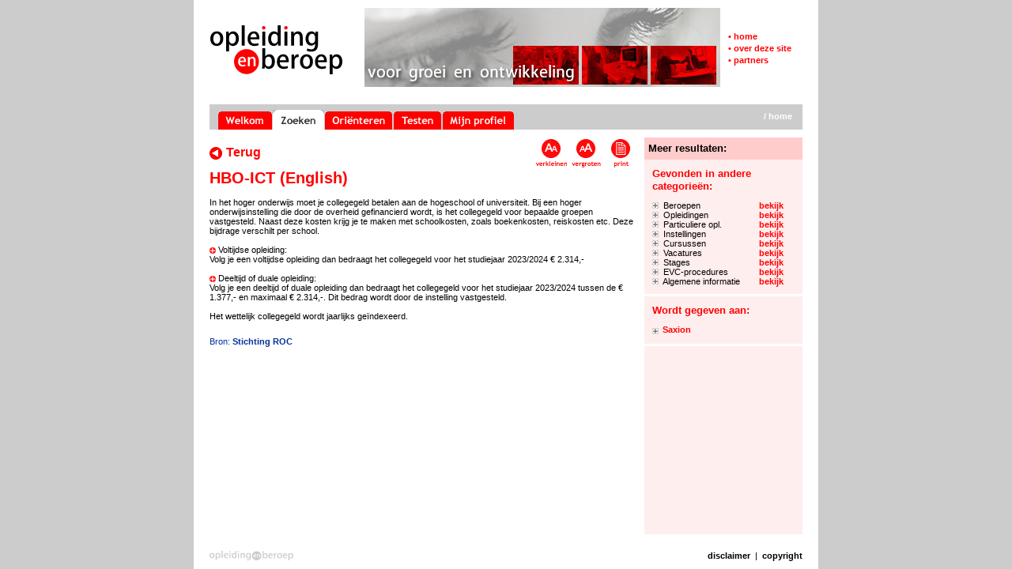

--- FILE ---
content_type: text/html; charset="utf-8"
request_url: http://www.opleidingenberoep.nl/ts/ob/view_entity_description.php?generic_entity_exists=true&selected_entity_id=3604&generic_entity_name=educations&show_field=education_costs
body_size: 26139
content:
<html>
<head>
<meta http-equiv="Content-Type" content="text/html; charset=utf-8">
<title>Opleiding & Beroep</title>
<link rel="stylesheet" media="all" type="text/css" href="./interface/obv2.css" />
<link rel="stylesheet" media="print" type="text/css" href="./interface/printstyle.css" />
<meta name="copyright" lang="nl" content="Opleiding & Beroep" />
<meta name="author" lang="nl" content="Kennisnet / Stichting ROC.nl" />
<meta name="description" lang="nl" content="[-- BESCHRIJVING --]" />
<meta name="keywords" lang="nl" content="[-- SLEUTELWOORDEN --]" />
<META HTTP-EQUIV="pragma" CONTENT="no-cache">
<script type="text/javascript" src="overlib.js"></script>
<script>
</script>
</head>
<body>
<form name="generic_destination" method="post" action="./generic_destination.php" enctype="multipart/form-data"><input type="hidden" name="user_name" value=""><input type="hidden" name="session_id" value="31cada4a2b5023bf6d62dcf1b900831c"><input type="hidden" name="access" value="view"><input type="hidden" name="visitor_level" value="1"><input type="hidden" name="user_id" value="0"><input type="hidden" name="screen_x" value="0"><input type="hidden" name="screen_y" value="0"><input type="hidden" name="destination" value="none"><input type="hidden" name="additional_parameters" value="none"></form><a name="top"></a>
<table border="0" cellspacing="10" cellpadding="0" align="center" id="content">
  <tr>
    <td id="content_visual" valign="top"><div id="printlogo"><img src="./interface/header_logo.gif" width="170" height="90" border="0" alt=""></div>
<table width="100%" border="0" cellspacing="0" cellpadding="0">
  <tr>
 	<td id="content_visual_logo"><a href="./index.php" title="Opleiding & Beroep"><img src="./interface/header_logo.gif" width="170" height="90" border="0" alt=""></a></td>
	<td id="content_visual_image"><img src="./interface/header_img_home.jpg" border="0" alt=""></td>
	<td id="content_visual_menu">
	  <div>
		<a href="./index.php" title="Terug naar de homepage">&#8226; home</a>
		<a href="./about.php" title="Over Opleiding & Beroep">&#8226; over deze site</a>
		<a href="./partners.php" title="Partners van Opleiding & Beroep">&#8226; partners</a>
		<!--<a href="./contact.php" title="Contact opnemen">&#8226; contact</a>-->
<!--
		<a href="http://www.opleidingenwerk.nl" target="_blank" title="Contact opnemen">&#8226; contact</a>
-->
	  </div>
	</td>
  </tr>
</table>
</td>
  </tr>
  <tr>
    <td id="content_main" valign="top">
	  <table width="100%" height="100%" border="0" cellspacing="0" cellpadding="0">
	    <tr>
		  <td id="content_tabmenu" valign="top">
		    <!-- tabmenu (begin) -->
		    ﻿<table width="100%" border="0" cellspacing="0" cellpadding="0">
  <tr>
    <td id="tabspacer"> </td>
	<td id="tab" valign="bottom"><a href="./index.php" title="Naar de homepage"><img src="./interface/tabmenu/welkom.png"></a></td>
<td id="tab" valign="bottom"><a href="./search.php" title="Zoek een opleiding, cursus, stage of baan"><img src="./interface/tabmenu/zoeken_sel.png"></a></td>
<td id="tab" valign="bottom"><a href="./orienteren.php" title="Waar moet ik mij op oriënteren"><img src="./interface/tabmenu/orienteren.png"></a></td>
<td id="tab" valign="bottom"><a href="./tests.php" title="Test je zelf!"><img src="./interface/tabmenu/testen.png"></a></td>
<td id="tab" valign="bottom"><a href="./account.php" title="Mijn profiel"><img src="./interface/tabmenu/mijnportal.png"></a></td>
	<td id="tabspacer"> </td>
	<td id="tabinfo"> ﻿<font style="color:#FFFFFF"><b> / home</b></font></td>
	<td id="tabspacer"> </td>
  </tr>
</table>
		    <!-- tabmenu (end) -->
		  </td>
		</tr>
		<tr>
		  <td id="content_tabcontent" valign="top">
		    <!-- content (begin) -->
			  <table width="100%" height="100%" border="0" cellspacing="10" cellpadding="0">
				<tr>
				  <td valign="top">
					<table width="100%" border="0" cellspacing="0" cellpadding="0">
					  <tr>
						<td><h2>
									<a href="./view_generic_entity.php?generic_entity_exists=true&selected_entity_id=3604&generic_entity_name=educations" title="Terug naar HBO-ICT (English)"><img src="./interface/back.gif" width="16" height="16" border="0" alt="" id="texticon" align="absmiddle">Terug</a>
						</h2></td>
				<!--<td width="10" valign="top" id="tools"><a href="" title="Hulp op deze site"><img src="./images/tools/help.gif" width="39" height="38" border="0" alt=""></a></td>-->
		<td width="10" valign="top" id="tools"><a href="/ts/ob/view_entity_description.php?generic_entity_exists=true&selected_entity_id=3604&generic_entity_name=educations&show_field=education_costs&font=min" title="Verklein het lettertype"><img src="./images/tools/resize2.gif" width="39" height="38" border="0" alt="verkleinen"></a></td>
		<td width="10" valign="top" id="tools"><a href="/ts/ob/view_entity_description.php?generic_entity_exists=true&selected_entity_id=3604&generic_entity_name=educations&show_field=education_costs&font=plus" title="Vergroot het lettertype"><img src="./images/tools/resize.gif" width="39" height="38" border="0" alt="vergroten"></a></td>
		<td width="10" valign="top" id="tools"><a href="javascript:window.print();" title="Print deze pagina"><img src="./images/tools/print.gif" width="39" height="38" border="0" alt=""></a></td>

							</tr>
						  </table>
		<h1>HBO-ICT (English)</h1>					  <br />
		In het hoger onderwijs moet je collegegeld betalen aan de hogeschool of universiteit. Bij een hoger onderwijsinstelling die door de overheid gefinancierd wordt, is het collegegeld voor bepaalde groepen vastgesteld. Naast deze kosten krijg je te maken met schoolkosten, zoals boekenkosten, reiskosten etc. Deze bijdrage verschilt per school.<br />
<br />
<img src=./interface/list.gif align="absmiddle"> Voltijdse opleiding:<br />
Volg je een voltijdse opleiding dan bedraagt het collegegeld voor het studiejaar 2023/2024 € 2.314,-  <br />
<br />
<img src=./interface/list.gif align="absmiddle"> Deeltijd of duale opleiding:<br />
Volg je een deeltijd of duale opleiding dan bedraagt het collegegeld voor het studiejaar 2023/2024 tussen de € 1.377,- en maximaal € 2.314,-.  Dit bedrag wordt door de instelling vastgesteld.  <br />
<br />
Het wettelijk collegegeld wordt jaarlijks geïndexeerd.		<div id="bronvermelding" style="color:#00319A;">Bron: 
		<a href="http://www.roc.nl" style="color:#00319A;" target="_blank">Stichting ROC</a>
		</div>
				  </td>
				  <td id="content_tabcontent_side" valign="top">
				    <!-- related content (begin) -->
		<h2><div>Meer resultaten:</div></h2>			<div id="block">
			  <h3>Gevonden in andere categorieën:</h3>
			   <table width="100%" border="0" cellspacing="0" cellpadding="0">
			    <tr>
				  <td><img src="./interface/list_side.gif" width="8" height="8" border="0" alt="">&nbsp;&nbsp;Beroepen</td>
				  <td width="60" align="center"><a href="javascript:switch_options('17');">bekijk</a></td>
				</tr>
			    <tr>
				  <td><img src="./interface/list_side.gif" width="8" height="8" border="0" alt="">&nbsp;&nbsp;Opleidingen</td>
				  <td width="60" align="center"><a href="javascript:switch_options('9');">bekijk</a></td>
				</tr>
			    <tr>
				  <td><img src="./interface/list_side.gif" width="8" height="8" border="0" alt="">&nbsp;&nbsp;Particuliere opl.</td>
				  <td width="60" align="center"><a href="javascript:switch_options('22');">bekijk</a></td>
				</tr>
			    <tr>
				  <td><img src="./interface/list_side.gif" width="8" height="8" border="0" alt="">&nbsp;&nbsp;Instellingen</td>
				  <td width="60" align="center"><a href="javascript:switch_options('11');">bekijk</a></td>
				</tr>
				<tr>
				  <td><img src="./interface/list_side.gif" width="8" height="8" border="0" alt="">&nbsp;&nbsp;Cursussen</td>
				  <td width="60" align="center"><a href="javascript:switch_options('19');">bekijk</a></td>
				</tr>
				<tr>
				  <td><img src="./interface/list_side.gif" width="8" height="8" border="0" alt="">&nbsp;&nbsp;Vacatures</td>
				  <td width="60" align="center"><a href="javascript:switch_options('6');">bekijk</a></td>
				</tr>
				<tr>
				  <td><img src="./interface/list_side.gif" width="8" height="8" border="0" alt="">&nbsp;&nbsp;Stages</td>
				  <td width="60" align="center"><a href="javascript:switch_options('8');">bekijk</a></td>
				</tr>
<!--				
				<tr>
				  <td><img src="./interface/list_side.gif" width="8" height="8" border="0" alt="">&nbsp;&nbsp;EVC-aanbieders</td>
				  <td width="60" align="center"><a href="javascript:switch_options('20');">bekijk</a></td>
				</tr>
-->
				<tr>
				  <td><img src="./interface/list_side.gif" width="8" height="8" border="0" alt="">&nbsp;&nbsp;EVC-procedures</td>
				  <td width="60" align="center"><a href="javascript:switch_options('21');">bekijk</a></td>
				</tr>
				<tr>
				  <td><img src="./interface/list_side.gif" width="8" height="8" border="0" alt="">&nbsp;&nbsp;Algemene informatie</td>
				  <td width="60" align="center"><a href="javascript:switch_options('99');">bekijk</a></td>
				</tr>
			  </table>
			</div>

	<style> #total_search { display: none; }</style>
	<script>
var arrayfilters = 	Array('regiointeresse', 'filter_region', 'filter_sector', 'filter_zipcode', 'filter_distance', 'filter_level', 'filter_time', 'filter_type', 'filter_salary', 'filter_area', 'filter_period');
// OJG (27-3-2008): entiteit type 20 (= EVC-aanbieders) is uitgecomment, dus moet deze ook niet meer voorkomen in arraysearch, anders ontstaan JS 
// fouten bij aanroep van de reset_all_search_items functies
//var arraysearch = Array('9', '19', '17', '8', '6', '99', '20', '21', 'all');
var arraysearch = Array('9', '19', '17', '8', '6', '11', '99', '21', '22', 'all');
var arrayall  = Array('sectors', 'zipcode', 'level', 'period', 'type', 'salary');
var array9 = Array('sectors', 'zipcode', 'level', 'type');

// OJG (5-3-2009): toegevoegd de filters voor de particuliere opleidingen
var array22 = Array('sectors', 'zipcode');

//var array19 = Array('sectors', 'zipcode', 'level');
var array19 = Array('sectors', 'zipcode');
var array17 = Array('sectors', 'salary', 'level');
//var array8 = false;
//var array6 = false;
var array8 = Array('sectors', 'zipcode', 'level', 'period');
var array6 = Array('sectors', 'zipcode', 'level', 'period');
//var array11 = Array('sectors', 'zipcode', 'level');
var array11 = Array('zipcode', 'level');
var array20 = false;
var array21 = Array('sectors', 'zipcode', 'level');
var array99 = false;

function switch_extraoptions(status)
	{
	
	for (i=0; i < arrayall.length; i++) if(document.getElementById('extraoptions_' + arrayall[i])) document.getElementById('extraoptions_' + arrayall[i]).style.display = 'none';
	for (y=0; y < arraysearch.length; y++)
		{
		var searchid = 'selected_search_items' + arraysearch[y];
		if(document.getElementById(searchid))
			{
			var searchval = document.getElementById(searchid).checked;
			var searchfor = eval('array' + arraysearch[y]);
			//alert(searchfor);
						if((searchval)&&(searchfor)) for (i=0; i < searchfor.length; i++) if(document.getElementById('extraoptions_' + searchfor[i])) document.getElementById('extraoptions_' + searchfor[i]).style.display = 'block';
			}
		}
	}

function reset_all_search_items()
	{
	for (y=0; y < arraysearch.length; y++)
		{
		var select_fieldbox = 'selected_search_items' + arraysearch[y];
		document.getElementById(select_fieldbox).checked = false;
		}
	}

function reset_all_filters()
	{
	if(document.getElementById('regioselectie1')) document.getElementById('regioselectie1').checked = false;
	if(document.getElementById('regioselectie2')) document.getElementById('regioselectie2').checked = false;
	if(arrayfilters) for (i=0; i < arrayfilters.length; i++) { if(document.getElementById(arrayfilters[i])) { document.getElementById(arrayfilters[i]).selectedIndex=0; document.getElementById(arrayfilters[i]).value=''; } }
	switch_options('all');
	}

function switch_options(optionfield)
	{
	var thefield = 'selected_search_items' + optionfield
	document.getElementById('selected_search_itemsall').checked = false;
	document.getElementById('selected_search_items6').checked = false;
	document.getElementById('selected_search_items8').checked = false;
	document.getElementById('selected_search_items9').checked = false;
	document.getElementById('selected_search_items11').checked = false;
	document.getElementById('selected_search_items17').checked = false;
	document.getElementById('selected_search_items19').checked = false;
	document.getElementById('selected_search_items22').checked = false;
	document.getElementById('selected_search_items99').checked = false;
	document.getElementById(thefield).checked = true;
	document.search_form.submit();
	}


function trim(inputString)
	{
	if (typeof inputString != "string") { return inputString; }
	var retValue = inputString;
	var ch = retValue.substring(0, 1);
	while (ch == " ")
		{ // Check for spaces at the beginning of the string
		retValue = retValue.substring(1, retValue.length);
		ch = retValue.substring(0, 1);
		}
	ch = retValue.substring(retValue.length-1, retValue.length);
	while (ch == " ")
		{ // Check for spaces at the end of the string
		retValue = retValue.substring(0, retValue.length-1);
		ch = retValue.substring(retValue.length-1, retValue.length);
		}
	while (retValue.indexOf("  ") != -1)
		{ // Note that there are two spaces in the string - look for multiple spaces within the string
		retValue = retValue.substring(0, retValue.indexOf("  ")) + retValue.substring(retValue.indexOf("  ")+1, retValue.length); // Again, there are two spaces in each of the strings
		}
	return retValue; // Return the trimmed string back to the user
	}

function checkSearch()
	{
	var frmfield = trim(document.search_form.search_terms.value);
	var fieldlength = 0;
	if(frmfield) var fieldlength = frmfield.length;
			if(fieldlength<3)
				{
		alert('Je moet een trefwoord invoeren van minimaal 3 tekens.');
		return false;
		} else {
		return true;
		}
	}
</script><div id="total_search">
<style>
#rhs_search {  margin-bottom: 10px; }
</style>
<form name="search_form" method="GET" action="./search_results.php" enctype="multipart/form-data" onSubmit="return checkSearch()">
<input type="hidden" name="page" value="1">
<input type="hidden" name="first_hit" value="">
<h2 id="zoekenheader">Filters</h2>
<div id="block">
  <div id="zoekenop" style="display: none;">
    <h3>Zoeken op</h3>
  </div>
  <table width="100%" border="0" cellspacing="0" cellpadding="0" id="rhs_search">
	<tr>
	  <td><input type="text" name="search_terms" id="search_terms" style="width: 180px" value=""></td>
	</tr>
  </table>
  <div id="zoekenin">
    <h3>Zoeken in</h3>
	<table width="100%" border="0" cellspacing="0" cellpadding="0" id="rhs_search">
	  <tr>
		<td>
		  <input type="checkbox" name="selected_search_items[]" id="selected_search_itemsall" value="0" onClick="switch_extraoptions('0')"> Alles<br>
		  <input type="checkbox" name="selected_search_items[]" id="selected_search_items9" value="9" onClick="switch_extraoptions('0')"> Opleidingen<br>
		  <input type="checkbox" name="selected_search_items[]" id="selected_search_items22" value="22" onClick="switch_extraoptions('0')"> Particuliere opleidingen<br>
		  <input type="checkbox" name="selected_search_items[]" id="selected_search_items17" value="17" onClick="switch_extraoptions('0')"> Beroepen<br>
		  <input type="checkbox" name="selected_search_items[]" id="selected_search_items6" value="6" onClick="switch_extraoptions('0')"> Vacatures<br>
		  <input type="checkbox" name="selected_search_items[]" id="selected_search_items8" value="8" onClick="switch_extraoptions('0')"> Stages<br>
		  <input type="checkbox" name="selected_search_items[]" id="selected_search_items19" value="19" onClick="switch_extraoptions('0')"> Cursussen<br>
		  <input type="checkbox" name="selected_search_items[]" id="selected_search_items11" value="11" onClick="switch_extraoptions('0')"> Instellingen<br>
<!--		  
		  <input type="checkbox" name="selected_search_items[]" id="selected_search_items20" value="20" onClick="switch_extraoptions('0')"> EVC-aanbieders<br>
-->
		  <input type="checkbox" name="selected_search_items[]" id="selected_search_items21" value="21" onClick="switch_extraoptions('0')"> EVC-procedures<br>
		  <input type="checkbox" name="selected_search_items[]" id="selected_search_items99" value="99" onClick="switch_extraoptions('0')"> Algemene informatie<br>
		</td>
	  </tr>
	</table>
  </div>
  
  <div id="zoekenin">
	<table width="100%" border="0" cellspacing="0" cellpadding="0" id="rhs_search">
	  <tr>
		<td>
			<!--
			<select name="zoekprofiel">
				<option value="0"  selected>Gebruik persoonlijk profiel niet</option>
				<option value="1" >Gebruik persoonlijk profiel</option>
  			</select>
  			-->
		  <input type="checkbox" name="zoekprofiel" id="zoekprofiel" value="1" onClick="searchprofile('1')" > Gebruik persoonlijk profiel<br>
  			
		</td>
	  </tr>
	</table>
  </div>
 
  
  <div style="margin-top: 10px" id="extraoptions_zipcode">
    <h3>Regio</h3>
	<table width="100%" border="0" cellspacing="0" cellpadding="0" id="rhs_search">
	  <tr>
	    <td width="20"><input type="radio" name="regioselectie" id="regioselectie1" value="1"></td>
		<td>max. afstand</td>
	  </tr>
	  <tr>
	    <td width="20">&nbsp;</td>
		<td>
		  <select name="filter_distance" id="filter_distance" onChange="document.getElementById('regioselectie1').checked=true" style="width: 150px">
		    <option value="1">Minder dan 10km</option>
  <option value="2">Minder dan 20km</option>
  <option value="3">Minder dan 40km</option>
  <option value="4">Minder dan 60km</option>
  <option value="5">Minder dan 100km</option>
		  </select>
		</td>
	  </tr>
	  <tr>
	    <td width="20">&nbsp;</td>
		<td>vanaf postcode</td>
	  </tr>
	  <tr>
	    <td width="20">&nbsp;</td>
		<td><input type="text" name="filter_zipcode" id="filter_zipcode" onChange="document.getElementById('regioselectie1').checked=true" style="width: 80px" value="" maxlength="7"></td>
	  </tr>
	  <tr>
	    <td width="20"></td>
		<td height="5"></td>
	  </tr>
	  <tr>
	    <td width="20"><input type="radio" name="regioselectie" id="regioselectie2" value="2"></td>
		<td>zoeken in de regio:</td>
	  </tr>
	  <tr>
	    <td width="20">&nbsp;</td>
		<td>
		  <select name="regiointeresse" id="regiointeresse" class="inputfield"  onChange="document.getElementById('regioselectie2').checked=true" style="width: 150px;">
<option value="0">[Alles]</option>
<option value="1">Drenthe</option>
<option value="2">Flevoland</option>
<option value="3">Friesland</option>
<option value="4">Gelderland</option>
<option value="5">Groningen</option>
<option value="6">Limburg</option>
<option value="7">Noord-Brabant</option>
<option value="8">Noord-Holland</option>
<option value="9">Overijssel</option>
<option value="10">Utrecht</option>
<option value="11">Zeeland</option>
<option value="12">Zuid-Holland</option>
</select>
		</td>
	  </tr>
	</table>
  </div>
  <div id="extraoptions_sectors">
    <h3>Sector</h3>
	<table width="100%" border="0" cellspacing="0" cellpadding="0" id="rhs_search">
	  <tr>
		<td>
		  <select multiple name="filter_sector[]" id="filter_sector" class="inputfield"  size="5" style="width: 180px;">
<option value="0">[Alles]</option>
<option value="1">Administratie</option>
<option value="2">Afbouw</option>
<option value="3">Bouw</option>
<option value="4">Bouwkundig onderhoud</option>
<option value="5">Carrosserietechniek</option>
<option value="6">Communicatie & Marketing</option>
<option value="7">Dieren</option>
<option value="8">Economie & Financieel</option>
<option value="9">Elektrotechniek</option>
<option value="10">Facilitaire dienstverlening</option>
<option value="11">Fijnmechanica</option>
<option value="12">Foodindustrie</option>
<option value="13">Gedrag</option>
<option value="14">Gezondheidstechniek</option>
<option value="15">Gezondheidszorg</option>
<option value="16">Grafimedia</option>
<option value="17">Grafische vormgeving</option>
<option value="18">Groen & Agrarisch</option>
<option value="19">Grond-, Weg en Waterbouw</option>
<option value="20">Groot & Detailhandel</option>
<option value="21">Hobby</option>
<option value="22">Horeca</option>
<option value="23">Hout</option>
<option value="24">ICT</option>
<option value="25">Industrie</option>
<option value="26">Informatica</option>
<option value="27">Infrastructuur</option>
<option value="28">Installatietechniek</option>
<option value="29">Juridisch & Recht</option>
<option value="30">Laboratoriumtechniek</option>
<option value="31">Lerarenopleidingen</option>
<option value="32">Levensbeschouwing</option>
<option value="33">Levensmiddelentechnologie</option>
<option value="34">Logistiek</option>
<option value="35">Luchtvaart</option>
<option value="36">Maatschappij</option>
<option value="37">Management & Org.</option>
<option value="38">Maritiem</option>
<option value="39">Metaal</option>
<option value="40">Meubel & Woningstoffeerder</option>
<option value="41">Milieu</option>
<option value="42">Mode & Textiel</option>
<option value="43">Motorvoertuigen</option>
<option value="44">Muziek, Kunst & Cultuur</option>
<option value="45">Onderwijs</option>
<option value="46">Personeel & Org.</option>
<option value="47">Procestechniek</option>
<option value="48">Schilderwerkzaamheden</option>
<option value="49">Sociale dienstverlening</option>
<option value="50">Sport</option>
<option value="51">Talen</option>
<option value="52">Toerisme</option>
<option value="53">Transport</option>
<option value="54">Tweewielertechniek</option>
<option value="55">Uiterlijke verzorging</option>
<option value="56">Vastgoed</option>
<option value="57">Veiligheidsberoepen</option>
<option value="58">Verkoop & Commercieel</option>
<option value="59">Versindustrie</option>
<option value="60">Voeding</option>
<option value="61">Welzijn</option>
<option value="62">Werktuigbouwkunde</option>
<option value="63">Wetenschappen</option>
<option value="64">Woninginrichting</option>
<option value="65">Zakelijke dienstverlening</option>
</select>
		  Meerdere selecties: &lt;CTRL&gt; toets
		</td>
	  </tr>
	</table>
  </div>
  <div id="extraoptions_level">
    <h3>Niveau</h3>
	<table width="100%" border="0" cellspacing="0" cellpadding="0" id="rhs_search">
	  <tr>
		<td>
		  <select name="filter_level" id="filter_level" class="inputfield"  style="width: 180px;"><option value="0" SELECTED>[Alles]</option><option value="1">MBO</option><option value="2">HBO</option><option value="3">WO</option></select>		</td>
	  </tr>
	</table>
  </div>
  <div id="extraoptions_period">
    <h3>Periode</h3>
	<table width="100%" border="0" cellspacing="0" cellpadding="0" id="rhs_search">
	  <tr>
		<td>
		  <select name="filter_period" id="filter_level" class="inputfield"  style="width: 180px;"><option value="0" SELECTED>[Alles]</option><option value="1">Laatste halfjaar</option><option value="2">Laatste 3 maanden</option><option value="3">Laatste maand</option><option value="4">Laatste week</option><option value="5">Laatste dag</option></select>		</td>
	  </tr>
	</table>
  </div>
  <div id="extraoptions_type">
    <h3>Opleidingsvorm</h3>
	<table width="100%" border="0" cellspacing="0" cellpadding="0" id="rhs_search">
	  <tr>
		<td>
		  <select name="filter_time" id="filter_time" class="inputfield"  style="width: 180px;"><option value="0" SELECTED>[Alles]</option><option value="1">Voltijd (Regulier/BOL)</option><option value="2">Deeltijd</option><option value="3">Werkend leren (Duaal/BBL)</option></select>		</td>
	  </tr>
	</table>
  </div>
  <div id="extraoptions_salary">
    <h3>Min. salaris</h3>
	<table width="100%" border="0" cellspacing="0" cellpadding="0" id="rhs_search">
	  <tr>
		<td><input type="text" name="filter_salary" id="filter_salary" style="width: 180px" value=""></td>
	  </tr>
	</table>
  </div>
	<input type="hidden" name="filter_city" value="">
	<input type="hidden" name="filter_area" value="">
	<input type="hidden" name="filter_foreign_countries" value="">
	  
  <div id="rhs_search">
    <input type="submit" name="search_button" value="Filters aanpassen" id="image_button">
  </div>
</div>
</form>
</div>
		  
		<!-- related content (end) -->
									<div id="block"><h3>
Wordt gegeven aan:					</h3>
					
				<table width="90%" border="0" cellspacing="0" cellpadding="0" style="padding-bottom: 2px">
				<tr>
					<td width="5" valign="top"><img src="./interface/list_side.gif" border="0" alt="" id="texticon_image"></td>
					<td valign="top">
							<a href="./view_generic_entity.php?generic_entity_exists=true&generic_entity_name=institutions&main_cat=1&sub_cat=1&from_education_id=3604&selected_generic_entity_id=60&selected_entity_id=60" >Saxion</a>
					</td>
				</tr>
				</table>
					</div>
				  </td>
				</tr>
			  </table>
		    <!-- content (end) -->
		  </td>
		</tr>
	  </table>
	</td>
  </tr>
  <tr>
    <td id="content_footer" valign="top">
	  <!-- footer (start) -->
	  <table width="100%" border="0" cellspacing="0" cellpadding="0">
  <tr>
	<td id="content_footer_logo"><img src="./interface/footer_logo.gif" width="106" height="14" border="0" alt=""></td>
	<td id="content_footer_menu">
	  <div>
	    <a href="./disclaimer.php" title="Disclaimer">disclaimer</a> | 
		<a href="./copyright.php" title="Copyright 2006 - Opleiding & Beroep">copyright</a>
	  </div>
	</td>
  </tr>
</table>

<script src="http://www.google-analytics.com/urchin.js" type="text/javascript"></script> 
<script type="text/javascript">
        _uacct = "UA-383337-3";
        urchinTracker();
        _uff = 0; // Reset for second account 
        _uacct = "UA-376321-5";
        urchinTracker();
</script>
	  <!-- footer (end) -->
	</td>
  </tr>
</table>
</body>
</html>

--- FILE ---
content_type: text/css
request_url: http://www.opleidingenberoep.nl/ts/ob/interface/obv2.css
body_size: 11166
content:
/*******************************************************
**************** CSS STYLESHEET CLASSES ****************
**************** LAST EDIT : 07-02-2007 ****************
*******************************************************/





/**************** DE STANDAARD CLASSES ****************/

body {
	margin: 0px;
	padding: 0px;
	background: #CCCCCC;
	}

body, td, input, select, textarea {
	font-family: Trebuchet MS, Arial, Helvetica, sans-serif;
	font-size: 11px;
	color: #000000;
	}

input, select, textarea {
	font-family: Trebuchet MS, Arial, Helvetica, sans-serif;
	font-size: 11px;
	color: #000000;
	font-weight: normal;
	}

h1 {
	font-size: 20px;
	color: #FF0000;
	margin: 0px;
	line-height: 26px;
	}

h2 {
	font-size: 16px;
	color: #FF0000;
	margin: 0px;
	line-height: 18px;
	}

h3 {
	font-size: 13px;
	color: #FF0000;
	margin: 0px;
	line-height: 16px;
	}

a {
	color: #FF0000;
	text-decoration: none;
	cursor: pointer;
	font-weight: bold;
	}

a img {
	border: none;
	}

form {
	padding: 0px;
	margin: 0px;
	}

div {
	-width: 100%; /* IE HACK */
	}

#small {
	font-size: 10px;
	}





/*************** INTERFACE ID-SELECTORS ***************/
#printlogo {
	display: none;
	}

#content {
	height: 100%;
	width: 790px;
	background: #FFFFFF;
	}

#content_visual {
	height: 100px;
	padding: 0px 10px;
	}

#content_visual_image {
	width: 450px;
	}


#content_visual_menu div {
	color: #000000;
	padding-top: 5px;
	}

#content_visual_menu div a {
	margin: 0 0 3px 10px;
	display: block;
	}

#content_visual_payoff {
	height: 30px;
	}

#content_tabmenu {
	padding: 0 10px;
	height: 30px;
	}

#content_tabmenu td#tab {
	width: 10px;
	padding-top: 7px;
	background-color: #CCCCCC;
	}

#content_tabmenu td#tabinfo {
	text-align: right;
	padding: 3px;
	line-height: 13px;
	background-color: #CCCCCC;
	}

#content_tabmenu td#tabspacer {
	width: 10px;
	padding-top: 5px;
	background-color: #CCCCCC;
	}

#content_tabmenu_subs td div {
	border-bottom: dotted 1px #CCCCCC;
	padding: 5px 10px;
	word-spacing: 20px;
	}

#content_tabmenu_subs td div a {
	word-spacing: 0px;
	}

#content_tabcontent #tabtitel {
	margin-bottom: 20px;
	}

#content_tabcontent_side {
	width: 200px;
	background-color: #FFEEEE;
	}

#content_footer {
	height: 10px;
	padding: 0px 10px;
	}

#content_footer_menu {
	text-align: right;
	}

#content_footer_menu div {
	font-size: 11px;
	word-spacing: 3px;
	}

#content_footer_menu a {
	color: #000000;
	word-spacing: 0px;
	}





/*************** HOMEPAGE ID-SELECTORS ****************/

#homepage h2 {
	margin-bottom: 10px;
	}

#homepage_about {
	padding: 8px 10px;
	background-color: #EEEEEE;
	}

#homepage_special {
	padding: 8px 10px;
	height: 120px;
	background-color: #CCCCCC;
	}

#homepage_orienteren {
	padding: 8px 10px;
	background-color: #CCCCCC;
	}

#homepage_orienteren div, #homepage_tests div {
	width: 245px;
	}

#homepage_tests {
	padding: 8px 10px;
	border-left: solid 10px #FFFFFF;
	color: #666666;
	background-color: #ffeeee;
	}

#homepage_tests h2, #homepage_tests a {
	color: #FF0000;
	}

#homepage_nieuws {
	padding: 8px 10px;
	color: #FFFFFF;
	background-color: #999999;
	}
	

#homepage_nieuws h2, #homepage_nieuws a {
	color: #FFFFFF;
	}

#homepage_video {
	color: #FFFFFF;
	}
	

#homepage_video h2, #homepage_video a {
	color: #FFFFFF;
	}

#homepage_opendagen {
	padding: 8px 10px;
	background: #FFFFFF;
	border-left: solid 10px #FFFFFF;
	}

#homepage_nieuws div, #homepage_opendagen div, #homepage_video div {
	width: 245px;
	}
#homepage_opendagen div {
	margin-top: -12px;
}

#homepage_nieuws span, #homepage_opendagen span {
	margin-top: 5px;
	display: block;
	}

#homepage_search {
	padding: 8px 10px;
	color: #FFFFFF;
	background-color: #FFCCCC;
	}

#homepage_search h2, #homepage_search a {
	color: #FF0000;
	}

#homepage_campagne {
	border-top: solid 10px #FFFFFF;
	border-right: solid 10px #FFFFFF;
	}

#homepage_banner {
	border-top: solid 10px #FFFFFF;
	}

#homepage_profiel {
	padding: 8px 10px;
	border-bottom: solid 10px #FFFFFF;
	background-color: #EEEEEE;
	}

#homepage_profiel {
	height: 171px;
	}

#homepage_hulp {
	padding: 8px 10px;
	color: #FFFFFF;
	background-color: #999999;
	}

#homepage_hulp h2, #homepage_hulp h3, #homepage_hulp a {
	color: #FFFFFF;
	}

#homepage_slider {
	background: url('/ts/ob/images/home/slider_back.jpg') center center no-repeat;
	border: 1px solid #333333;
	height: 120px;
	width: 116px;
	overflow: hidden;
}

#all_presentations {
	position: absolute;
	top: 97px;
}

#search input, #search select {
	width: 100px;
	}

#search table#top {
	height: 30px;
	padding: 0px 15px;
	background-color: #666666;
	}

#search table#fields {
	height: 150px;
	}

#search table#fields td {
	color: #FFFFFF;
	font-weight: bold;
	padding: 0px 5px;
	}





/************* SEARCH-WINDOW ID-SELECTORS *************/

#search {
	width: 375px;
	background-color: #FF0000;
	}

#search input, #search select {
	width: 100px;
	}

#search table#top {
	height: 30px;
	padding: 0px 15px;
	background-color: #666666;
	}

#search table#fields {
	height: 150px;
	}

#search table#fields td {
	color: #FFFFFF;
	font-weight: bold;
	padding: 0px 5px;
	}





/************ RESULTATEN PAGINAS ************/

#search_result_subhead {
	color: #333333;
	margin-bottom: 5px;
	}

#search_result_head div {
	color: 333333;
	font-size: 18px;
	margin-top: -5px;
	}

#search_result_head span {
	color: #333333;
	font-size: 18px;
	font-weight: bold;
	}

#search_result_head span#small {
	color: #333333;
	font-size: 14px;
	}




/********************** DE TOOLS **********************/
#tools {
	padding-left: 5px;
	}

/************* HET RESULTAAT / DE TEKSTEN *************/

#search_result {
	margin: 10px 0px;
	}

#search_result td#number {
	background: url(../images/search/resultnumber.gif) 6px 3px no-repeat;
	width: 30px;
	}

#search_result td#number div {
	color: #FFFFFF;
	font-weight: bold;
	font-size: 11px;
	text-align: center;
	width: 30px;
	height: 20px;
	padding-top: 3px;
	}

#search_result td#result {
	padding: 0px 10px 10px 0px;
	border-bottom: solid 1px #CCCCCC;
	border-right: solid 1px #CCCCCC;
	}

#search_result td#result div {
	color: #333333;
	font-size: 16px;
	font-weight: bold;
	}

#search_result td#result span {
	display: block;
	}

#search_result td#result span.phpdigHighlight {
	display: inline; /* PHPDIG CLASS */
	}




/***************** ZOEKFILTER MELDING *****************/

#search_filter {
	background: #FFFFCC;
	color: 333333;
	font-size: 10px;
	padding: 5px;
	margin-top: 10px;
	}

#search_filter img {
	margin: 5px 5px 0px 0px;
	}

#search_filter a {
	font-weight: normal;
	}

/*********** ZOEKRESULTATEN PAGINA-INDELING ***********/

#search_result_navigation {
	word-spacing: 3px;
	margin: 20px 0px 0px 30px;
	}

#search_result_navigation span {
	color: #FFCCCC;
	word-spacing: 0px;
	}

#search_result_navigation span#selected {
	color: #333333;
	font-weight: bold;
	font-size: 13px;
	}

#search_result_navigation a {
	font-weight: normal;
	}





/************ OPSOMMINGEN MET AFBEELDINGEN ************/
/************ (GEBRUIK BIJV. BIJ PARTNERS) ************/

#content_list img {
	float: left;
	margin-right: 10px;
	}

#content_list td {
	cursor: pointer;
	padding-bottom: 20px;
	position: relative;
	}

#content_list div {
	float: left;
	position: relative;
	left: 0px;
	width: 135px;
	}

#content_list h3 {
	margin-bottom: 5px;
	}





/*********** SIDE-CONTENT / FACET-NAVIGATIE ***********/

#content_tabcontent_side #block {
	padding: 10px;
	border-bottom: solid 3px #FFFFFF;
	}

#content_tabcontent_side div#block h3 {
	margin-bottom: 10px;
	}

#content_tabcontent_side div#block2 {
	border-bottom: solid 3px #FFFFFF;
	}

#content_tabcontent_side div#block2 h3 {
	margin: 10px;
	}

#content_side div#block2 table {
	padding: 0px 0px 10px 10px;
	}

#content_tabcontent_side h2 {
	color: #000000;
	padding: 5px;
	background-color: #FFCCCC;
	}

#content_tabcontent_side h2 div {
	font-size: 13px;
	}

#content_side h2 div {
	font-size: 13px;
	}

#content_side div#block {
	padding: 10px;
	border-bottom: solid 3px #FFFFFF;
	}

#content_side div#block h3 {
	margin-bottom: 10px;
	}

#content_side div#block2 {
	border-bottom: solid 3px #FFFFFF;
	}

#content_side div#block2 h3 {
	margin: 10px;
	}

#content_side div#block2 table {
	padding: 0px 0px 10px 10px;
	}





/****************** TEMPLATE BLOKKEN ******************/

#result_block {
	padding: 0px 5px 10px 0px;
	border-right: solid 1px #999999;
	border-bottom: solid 1px #999999;
	margin-top: 25px;
	}

#result_block table {
	width: 93%;
	}

#result_block h2 {
	margin-bottom: 10px;
	}

#result_block td#item {
	color: #333333;
	font-weight: bold;
	width: 75px;
	}

#result_block a h3 {
	margin-top: 5px;
	}

#result_img {
	margin-top: 25px;
	}





/**************** OVERIGE ID-SELECTORS ****************/

#image_button {
	background: url(../images/button.gif);
	margin: 0px;
	text-align: center;
	padding: 0 10px 1px 0;
	-padding: 1px 14px 1px 0; /* IE HACK */
	font-weight: bold;
	color: #FFFFFF;
	border: none;
	width: 118px;
	height: 22px;
	cursor: pointer;
	}

#image_button.back {
	background: url(../images/buttonback.gif);
	padding: 0 0 1px 10px;
	-padding: 1px 0 1px 14px; /* IE HACK */
	}

#image_button_big {
	background: url(../images/button_big.gif);
	margin: 0px;
	text-align: center;
	padding: 0 10px 1px 0;
	-padding: 1px 14px 1px 0; /* IE HACK */
	font-weight: bold;
	color: #FFFFFF;
	border: none;
	width: 236px;
	height: 22px;
	cursor: pointer;
	}

#image_button_medium {
	background: url(../images/button_medium.gif);
	margin: 0px;
	text-align: center;
	padding: 0 10px 1px 0;
	-padding: 1px 14px 1px 0; /* IE HACK */
	font-weight: bold;
	color: #FFFFFF;
	border: none;
	width: 177px;
	height: 22px;
	cursor: pointer;
	}


#introtext {
	color: #333333;
	}

#texticon {
	margin-right: 5px;
	}

#texticon_image {
	margin-top: 4px;
	margin-right: 5px;
	}

#bronvermelding {
	margin: 20px 0px 0px 0px;
	}

#kalender {
	margin-top: 10px;
	}

#kalender td {
	padding: 5px;
	}

#kalenderitem td {
	padding: 5px;
	border-top: solid 1px #CCCCCC;
	background: #FFFFFF;
	cursor: pointer;
	}

#kalenderitem td div {
	margin: 3px 0px;
	font-size: 0px;
	width: 9px;
	height: 9px;
	}


div#od_line1, div#od_line2 {
	padding: 5px 5px 5px 135px;
	}

#kalenderitem td#od_line2, #kalenderitem td#od_line2x, div#od_line2, div#od_line2x {
	background: #DDDDDD;
	}


#nolink {
	font-weight: normal;
	color: #000000;
	text-decoration: none;
	}


/********************* END OF CSS *********************/

--- FILE ---
content_type: text/css
request_url: http://www.opleidingenberoep.nl/ts/ob/interface/printstyle.css
body_size: 901
content:
/*******************************************************
**************** CSS STYLESHEET CLASSES ****************
*******************************************************/





/**************** AFWIJKEND BIJ PRINTS ****************/

body {
	margin: 0px;
	padding: 0px;
	background: #FFFFFF;
	}

#content {
	height: auto;
	width: 100%;
	}

#content_visual {
	height: 0px;
	margin: 0px;
	padding: 0px;
	}

#content_visual table {
	display: none;
	}

#content_tabmenu {
	display: none;
	}

#content_tabmenu_subs {
	display: none;
	}

#printlogo {
	margin: 0px;
	display: block;
	text-align: right;
	}

#content_search {
	display: none;
	}

#content_side {
	display: none;
	}

#content_footer {
	display: none;
	}

#tools {
	display: none;
	}

#noprint {
	display: none;
	}





/********************* END OF CSS *********************/